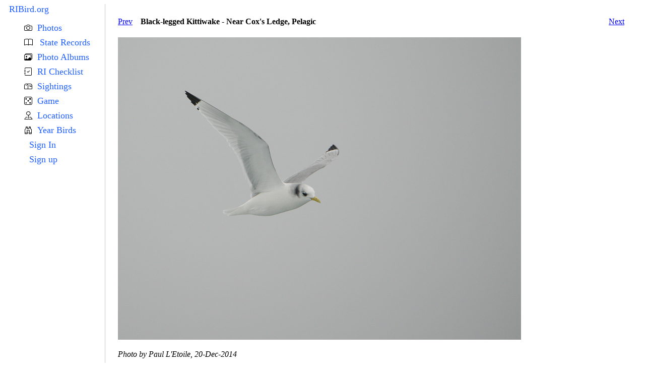

--- FILE ---
content_type: text/html; charset=utf-8
request_url: https://ribird.org/galleries/4/pictures/493
body_size: 1553
content:
<!DOCTYPE html>
<html>
  <head>
    <title>RIBird</title>
    <link rel="icon" type="image/x-icon" href="/assets/favicon-43c4ca3c.png" />
    <meta name="viewport" content="width=device-width,initial-scale=1">
    <meta name="apple-mobile-web-app-capable" content="yes">
    <meta name="mobile-web-app-capable" content="yes">
    <meta name="csrf-param" content="authenticity_token" />
<meta name="csrf-token" content="AM4bzjDSP8FY9R-nQSuaxqtIgglC3QiJYaFx9xJasefWqP6SQ3YTXwtoW5yT9dbcR5YvF8Fh0oCM1CNoxonn6Q" />
    

    

    <link rel="stylesheet" href="https://cdn.jsdelivr.net/npm/bootstrap-icons@1.11.3/font/bootstrap-icons.css">

    <link rel="stylesheet" href="/assets/application-7a2b7006.css" data-turbo-track="reload" />
<link rel="stylesheet" href="/assets/gallery-0e55d438.css" data-turbo-track="reload" />
<link rel="stylesheet" href="/assets/new-password-229a95cf.css" data-turbo-track="reload" />
<link rel="stylesheet" href="/assets/password-9a48ddb3.css" data-turbo-track="reload" />
<link rel="stylesheet" href="/assets/registration-615bc563.css" data-turbo-track="reload" />
<link rel="stylesheet" href="/assets/reset-1a6a6469.css" data-turbo-track="reload" />
<link rel="stylesheet" href="/assets/session-c5a26a6d.css" data-turbo-track="reload" />
<link rel="stylesheet" href="/assets/sidebar-ffb2f5fc.css" data-turbo-track="reload" />
    <script type="importmap" data-turbo-track="reload">{
  "imports": {
    "ybl/application": "/assets/ybl/application-5c91e771.js",
    "application": "/assets/application-bfcdf840.js",
    "@hotwired/turbo-rails": "/assets/turbo.min-ad2c7b86.js",
    "@hotwired/stimulus": "/assets/stimulus.min-4b1e420e.js",
    "@hotwired/stimulus-loading": "/assets/stimulus-loading-1fc53fe7.js",
    "controllers/application": "/assets/controllers/application-3affb389.js",
    "controllers/hello_controller": "/assets/controllers/hello_controller-708796bd.js",
    "controllers": "/assets/controllers/index-ee64e1f1.js",
    "controllers/password_toggle_controller": "/assets/controllers/password_toggle_controller-9a31b9f8.js",
    "controllers/single_accordion_controller": "/assets/controllers/single_accordion_controller-111acdcc.js",
    "ybl/controllers/accordion_controller": "/assets/ybl/controllers/accordion_controller-1bf60de6.js"
  }
}</script>
<link rel="modulepreload" href="/assets/ybl/application-5c91e771.js">
<link rel="modulepreload" href="/assets/application-bfcdf840.js">
<link rel="modulepreload" href="/assets/turbo.min-ad2c7b86.js">
<link rel="modulepreload" href="/assets/stimulus.min-4b1e420e.js">
<link rel="modulepreload" href="/assets/stimulus-loading-1fc53fe7.js">
<link rel="modulepreload" href="/assets/controllers/application-3affb389.js">
<link rel="modulepreload" href="/assets/controllers/hello_controller-708796bd.js">
<link rel="modulepreload" href="/assets/controllers/index-ee64e1f1.js">
<link rel="modulepreload" href="/assets/controllers/password_toggle_controller-9a31b9f8.js">
<link rel="modulepreload" href="/assets/controllers/single_accordion_controller-111acdcc.js">
<link rel="modulepreload" href="/assets/ybl/controllers/accordion_controller-1bf60de6.js">
<script type="module">import "application"</script>
  </head>

  <body>
    <div class="main-layout-container">
      <div class="main-layout-left">
        <!--TODO move to controller-->


<nav class="sidebar">
  <a href="/">RIBird.org</a>
  <ul class="sidebar-list">
      <li>
          <div data-controller="single-accordion" 
               data-single-accordion-active-class="single-accordion-header--active"
               class="single-accordion-container">

              <div class="single-accordion-header"
                   role="button"
                   tabindex="0"
                   data-action="click->single-accordion#toggle"
                   aria-expanded="false"
                   aria-controls="accordion-content">
                <i class="bi-camera"></i><a href=#>Photos</a>
              </div>
              <ul id="accordion-content"
                  class="single-accordion-list hidden"
                  data-single-accordion-target="listContent">

                    <li><a class="dropdown-item" href="/galleries/33">2026</a></li>
                    <li><a class="dropdown-item" href="/galleries/32">2025</a></li>
                    <li><a class="dropdown-item" href="/galleries/31">2024</a></li>
                    <li><a class="dropdown-item" href="/galleries/30">2023</a></li>
                    <li><a class="dropdown-item" href="/galleries/28">2022</a></li>
                    <li><a class="dropdown-item" href="/galleries/27">2021</a></li>
                    <li><a class="dropdown-item" href="/galleries/26">2020</a></li>
                    <li><a class="dropdown-item" href="/galleries/25">2019</a></li>
                    <li><a class="dropdown-item" href="/galleries/23">2018</a></li>
                    <li><a class="dropdown-item" href="/galleries/21">2017</a></li>
                    <li><a class="dropdown-item" href="/galleries/19">2016</a></li>
                    <li><a class="dropdown-item" href="/galleries/5">2015</a></li>
                    <li><a class="dropdown-item" href="/galleries/4">2014</a></li>
                    <li><a class="dropdown-item" href="/galleries/3">2013</a></li>
                    <li><a class="dropdown-item" href="/galleries/2">2012</a></li>
                <li><a class="dropdown-item" href="/legacy_birds_2011">2011</a></li>
                <li><a class="dropdown-item" href="/legacy_birds_2010">2010</a></li>
                <li><a class="dropdown-item" href="/legacy_birds_2009">2009</a></li>
                <li><a class="dropdown-item" href="/legacy_birds_2008">2008</a></li>
              </ul>
          </div>
      </li>
      <li> <i class="bi-book"></i><a href="/galleries/1"> State Records</a> </li>
      <!--
      <li class="nav-item">
        <a href="http://pelagic.ribird.org/trips" class="nav-link px-sm-0 px-2">
          <i class="fs-5 bi-clipboard-data"></i><span class="ms-1 d-none d-sm-inline">Pelagic Database</span>
        </a>
      </li>
      -->
      <li><i class="bi-images"></i><a href="/photo_albums">Photo Albums</a></li>
      <li><i class="bi-journal-check"></i><a href="/ri_checklist">RI Checklist</a></li>
      <li><i class="bi-mailbox"></i><a href="/sightings">Sightings</a></li>
      <!-- <li><a href="/videos">Videos</a></li> -->
      <li><i class="bi-dice-5"></i><a href="https://memorygame.ribird.org">Game</a></li>
      <li><i class="bi-pin-map"></i><a href="/locations">Locations</a></li>
      <li><i class="bi-binoculars"></i><a href="/ybl?year=2026">Year Birds</a></li>
        <li><a href="/signin">Sign In</a></li>
        <li><a href="/registration/new">Sign up</a></li>
  </ul>
</nav>

      </div>
      <div class="main-layout-right">
        <main class="main-content-area">
              <div style="margin-left: 10px; margin-right: 10px">

  <div class="photo" style="margin-top: -10px;">
    <div style="float: left; padding-right: 1em"><a href="/galleries/4/pictures/494">Prev</a></div>
    <div style="float: right;padding-right: 0.5em"><a href="/galleries/4/pictures/487">Next</a></div>
    <div><h4>Black-legged Kittiwake - Near Cox&#39;s Ledge, Pelagic</h4></div>
  <p>
      <a href="/galleries/4"><img src="/uploads/picture/image/493/DSC_7791.jpg" /></a>
  </p>

  <p>
  <cite>
    Photo by Paul L&#39;Etoile, 20-Dec-2014
  </cite>
  </p>
    <div class="photo_caption">
      From the Lady Frances.
    </div>
  </div>


  <div class="span10 comments">
  </div>


</div>

        </main>
      </div>
    </div>
  </body>
</html>


--- FILE ---
content_type: text/css
request_url: https://ribird.org/assets/new-password-229a95cf.css
body_size: 758
content:
.new-password-container {
  /* Use flexbox to center the form card horizontally and vertically */
  display: flex;
  flex-direction: column;
  justify-content: flex-start;
  align-items: center;
  min-height: 100%;
}

.new-password-container .login-card-wide {
  /* The card container */
  width: 100%;
  max-width: 500px; /* Max width for a clean look on large screens */
  padding: 40px;
  background-color: #ffffff; /* White background for the card */
  box-shadow: 0 4px 15px rgba(0, 0, 0, 0.1); /* Subtle shadow */
  border-radius: 8px;
}
.new-password-container .new-password-form {
  display: flex;
  flex-direction: column; /* Stack all elements vertically */
  gap: 20px; /* Space between the main sections */
}
.new-password-container .name-field-row {
  /* This is the new Flex container */
  display: flex;
  gap: 20px; /* Space between the First Name and Last Name columns */
}

.new-password-container .form-field-group {
  display: flex;
  flex-direction: column; /* Stack label and input vertically */
  gap: 5px; /* Small space between label and input */
}


.new-password-container .form-field-group label {
  font-weight: 500;
  color: #555;
  font-size: 0.9rem;
}

.new-password-container .form-field-group input {
  padding: 10px 15px;
  border: 1px solid #ccc;
  border-radius: 4px;
  font-size: 1rem;
  transition: border-color 0.3s;
}

.new-password-container .form-field-group input:focus {
  border-color: #007bff; /* Highlight focus with a primary color */
  outline: none;
}

.new-password-container .new-password-button {
  padding: 12px;
  border: none;
  border-radius: 4px;
  background-color: #007bff;
  color: white;
  font-size: 1.1rem;
  font-weight: 600;
  cursor: pointer;
  transition: background-color 0.3s;
}

.new-password-container .new-password-button:hover {
  background-color: #0056b3;
}

/* Container ensures the button is positioned relative to the input */
.new-password-container .password-field-container {
  position: relative;
  display: inline-block; /* Adjust if your form is block-level */
}

.new-password-container .password-toggle-btn {
  /* Position the button over the right edge of the input field */
  position: absolute;
  top: 50%;
  right: 10px;
  transform: translateY(-50%);
  
  /* Styling to make it look clean */
  background: none;
  border: none;
  cursor: pointer;
  padding: 0;
  font-size: 0.8em;
  color: #555; /* Dark gray */
}

/* Ensure the input field is visible beneath the button */
.new-password-container .password-input-field {
  padding-right: 40px; /* Make space for the button */
}

/* Responsive enhancement: Stack name fields vertically on small screens */
@media (max-width: 600px) {
    .new-password-container .form-field-group {
        flex: auto; /* Allow fields to take full width when stacked */
    }
}



--- FILE ---
content_type: text/css
request_url: https://ribird.org/assets/session-c5a26a6d.css
body_size: 622
content:
.session-container {
  /* Use flexbox to center the form card horizontally and vertically */
  display: flex;
  flex-direction: column;
  justify-content: flex-start;
  align-items: center;
  min-height: 100%;
}

.session-container .login-card-wide {
  /* The card container */
  width: 100%;
  max-width: 500px; /* Max width for a clean look on large screens */
  padding: 40px;
  background-color: #ffffff; /* White background for the card */
  box-shadow: 0 4px 15px rgba(0, 0, 0, 0.1); /* Subtle shadow */
  border-radius: 8px;
}
.session-container .signin-form {
  display: flex;
  flex-direction: column; /* Stack all elements vertically */
  gap: 20px; /* Space between the main sections */
}
.session-container .name-field-row {
  /* This is the new Flex container */
  display: flex;
  gap: 20px; /* Space between the First Name and Last Name columns */
}

.session-container .form-field-group {
  display: flex;
  flex-direction: column; /* Stack label and input vertically */
  gap: 5px; /* Small space between label and input */
}


/* Make each field group take up equal space in the row */
.session-container .name-field-row .form-field-group {
  flex: 1; /* Allows each child to grow and take up 50% of the available space */
}

.session-container .form-field-group label {
  font-weight: 500;
  color: #555;
  font-size: 0.9rem;
}

.session-container .form-field-group input {
  padding: 10px 15px;
  border: 1px solid #ccc;
  border-radius: 4px;
  font-size: 1rem;
  transition: border-color 0.3s;
}

.session-container .form-field-group input:focus {
  border-color: #007bff; /* Highlight focus with a primary color */
  outline: none;
}

.session-container .sign-in-button {
  padding: 12px;
  border: none;
  border-radius: 4px;
  background-color: #007bff;
  color: white;
  font-size: 1.1rem;
  font-weight: 600;
  cursor: pointer;
  transition: background-color 0.3s;
}

.session-container .sign-in-button:hover {
  background-color: #0056b3;
}


/* Responsive enhancement: Stack name fields vertically on small screens */
@media (max-width: 600px) {
    .session-container .name-field-row {
        flex-direction: column; /* Change to vertical stack */
        gap: 20px; /* Maintains vertical gap */
    }
    .session-container .form-field-group {
        flex: auto; /* Allow fields to take full width when stacked */
    }
}

.session-container .login-card-wide .password-note {
  color: red;
  text-align: center;
}


--- FILE ---
content_type: text/javascript
request_url: https://ribird.org/assets/controllers/password_toggle_controller-9a31b9f8.js
body_size: 490
content:
import { Controller } from "@hotwired/stimulus"

export default class extends Controller {
  // Define the targets we referenced in the HTML
  static targets = [ "input", "icon" ]

  /**
   * Toggles the visibility of the password field.
   */
  toggle() {
    const input = this.inputTarget
    const icon = this.iconTarget

    // Check the current type and switch it
    if (input.type === "password") {
      input.type = "text"
      icon.textContent = "Hide"
      // Optional: Update ARIA for accessibility
      this.element.setAttribute("aria-expanded", "true") 
    } else {
      input.type = "password"
      icon.textContent = "Show"
      // Optional: Update ARIA for accessibility
      this.element.setAttribute("aria-expanded", "false")
    }
  }
}
